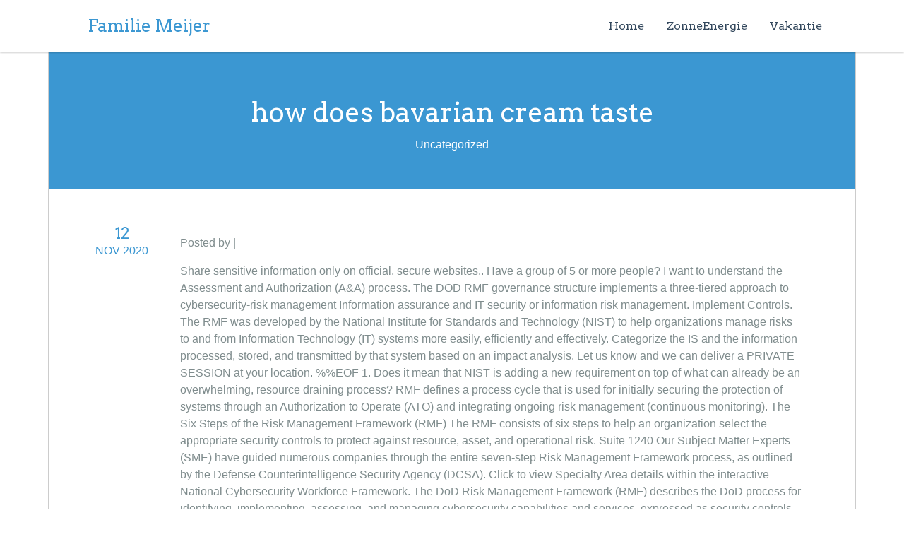

--- FILE ---
content_type: text/html; charset=UTF-8
request_url: http://fam-meijer.com/site/5ayni.php?7c3bdb=how-does-bavarian-cream-taste
body_size: 9787
content:
<!DOCTYPE html>
<html lang="nl">
	<head>
<meta charset="UTF-8"/>

		<!-- "Floki": The HTML-5  Template Theme -->
        <meta name="viewport" content="width=device-width, initial-scale=1.0, minimum-scale=1.0" />
		<meta http-equiv="Content-Type" content="text/html; charset=UTF-8">
		
		<title>how does bavarian cream taste</title>

		<meta name="description" content="Familie Meijer">

		<link rel="pingback" href="http://fam-meijer.com/xmlrpc.php">
		
        
	
	
	
	        

<link rel='dns-prefetch' href='//fonts.googleapis.com' />
<link rel='dns-prefetch' href='//s.w.org' />
<link rel="alternate" type="application/rss+xml" title="Familie Meijer &raquo; Feed" href="http://fam-meijer.com/feed/" />
<link rel="alternate" type="application/rss+xml" title="Familie Meijer &raquo; Reactiesfeed" href="http://fam-meijer.com/comments/feed/" />
<link rel="alternate" type="application/rss+xml" title="Familie Meijer &raquo; how does bavarian cream taste Reactiesfeed" href="http://fam-meijer.com/2020/11/12/2f8idvfc/feed/" />
		<script type="text/javascript">
			window._wpemojiSettings = {"baseUrl":"https:\/\/s.w.org\/images\/core\/emoji\/11\/72x72\/","ext":".png","svgUrl":"https:\/\/s.w.org\/images\/core\/emoji\/11\/svg\/","svgExt":".svg","source":{"concatemoji":"http:\/\/fam-meijer.com\/wp-includes\/js\/wp-emoji-release.min.js?ver=4.9.16"}};
			!function(a,b,c){function d(a,b){var c=String.fromCharCode;l.clearRect(0,0,k.width,k.height),l.fillText(c.apply(this,a),0,0);var d=k.toDataURL();l.clearRect(0,0,k.width,k.height),l.fillText(c.apply(this,b),0,0);var e=k.toDataURL();return d===e}function e(a){var b;if(!l||!l.fillText)return!1;switch(l.textBaseline="top",l.font="600 32px Arial",a){case"flag":return!(b=d([55356,56826,55356,56819],[55356,56826,8203,55356,56819]))&&(b=d([55356,57332,56128,56423,56128,56418,56128,56421,56128,56430,56128,56423,56128,56447],[55356,57332,8203,56128,56423,8203,56128,56418,8203,56128,56421,8203,56128,56430,8203,56128,56423,8203,56128,56447]),!b);case"emoji":return b=d([55358,56760,9792,65039],[55358,56760,8203,9792,65039]),!b}return!1}function f(a){var c=b.createElement("script");c.src=a,c.defer=c.type="text/javascript",b.getElementsByTagName("head")[0].appendChild(c)}var g,h,i,j,k=b.createElement("canvas"),l=k.getContext&&k.getContext("2d");for(j=Array("flag","emoji"),c.supports={everything:!0,everythingExceptFlag:!0},i=0;i<j.length;i++)c.supports[j[i]]=e(j[i]),c.supports.everything=c.supports.everything&&c.supports[j[i]],"flag"!==j[i]&&(c.supports.everythingExceptFlag=c.supports.everythingExceptFlag&&c.supports[j[i]]);c.supports.everythingExceptFlag=c.supports.everythingExceptFlag&&!c.supports.flag,c.DOMReady=!1,c.readyCallback=function(){c.DOMReady=!0},c.supports.everything||(h=function(){c.readyCallback()},b.addEventListener?(b.addEventListener("DOMContentLoaded",h,!1),a.addEventListener("load",h,!1)):(a.attachEvent("onload",h),b.attachEvent("onreadystatechange",function(){"complete"===b.readyState&&c.readyCallback()})),g=c.source||{},g.concatemoji?f(g.concatemoji):g.wpemoji&&g.twemoji&&(f(g.twemoji),f(g.wpemoji)))}(window,document,window._wpemojiSettings);
		</script>
		<style type="text/css">
img.wp-smiley,
img.emoji {
	display: inline !important;
	border: none !important;
	box-shadow: none !important;
	height: 1em !important;
	width: 1em !important;
	margin: 0 .07em !important;
	vertical-align: -0.1em !important;
	background: none !important;
	padding: 0 !important;
}
</style>
<link rel='stylesheet' id='floki-stylesheet-css'  href='http://fam-meijer.com/wp-content/themes/floki/style.css?ver=4.9.16' type='text/css' media='all' />
<style id='floki-stylesheet-inline-css' type='text/css'>
 html { background-color: #FFFFFF;}body {
	  color:#7F8C8D;
	  font-size:16px;
	  -webkit-font-smoothing: antialiased;
	  
	  background-color: #FFFFFF;
	  margin: 0 auto;
	  
	  font-family: '#Roboto', sans-serif;font-weight:300;		
	 line-height:24px;		
		width: 1144px;
		border-left:solid 1px #ccc;
		border-right:solid 1px #ccc;
}
  
  
  h1, h2, h3, h4, h5, #menu li a {font-family: 'Arvo', serif;	font-weight:lighter;
	  
  } 
  input, textarea {
	border: solid 1px #7F8C8D;
	padding:15px;
}
  section {
		}
  .themenext:before,
.themenext:after,
.themeprev:before,
.themeprev:after {
    background: #3B97D2;
}

.themenext:hover:before,
.themenext:hover:after,
.themenext:focus:before,
.themenext:focus:after,
.themeprev:hover:before,
.themeprev:hover:after,
.themeprev:focus:before,
.themeprev:focus:after { background: #7F8C8D; }

.flokisearch {
	
	border:solid 1px #3B97D2; height:auto;  padding-left:15px; vertical-align:middle;border-radius: 3px;
}

    svg {
	  
	  fill: #7F8C8D;

	  vertical-align:middle;
	  position: relative;
	  width: 64px;
	  height: 64px;
transition: 1s all;
border: none;
}

svg:hover {
	opacity:0.5;
}


 
 body a {
	 color:#3B97D2;
	 
 }
 
 body a:visited {
	 
	 color:#235A7D;
 }
 
 

a:hover, a:focus
{
	
color:#48B7FF;
}


hr {
	background-color:#7F8C8D;
height: 1px;
	border:none;
}
 
 h1 {
	 
	  color:#3B97D2;
	  font-size:38px;
	   line-height:49px;
	  vertical-align:middle;

 }
 
 .postinfo h2 {
	 margin:0;
	 font-size:22px;
	  line-height:26px;
}

 .postinfo hr {
	 
	 background-color:#3B97D2;
	 height:1px;
	 border:none;
	 width: 65%;
	 margin-top:2px;
	 margin-bottom:2px;
	 

}

 .postinfo strong {
	 
	color:#3B97D2;
	 font-size:16px;
	 line-height:16px;
	 margin: 0;
	 padding:0;

}


.ico-small .svg {
	width:18px;
	height:18px;
	margin: 0;
}
 
 
 .back1 {
	 position: relative;
background-color:rgba(44,62,80 , 0.6 );
background: url(http://fam-meijer.com/wp-content/themes/floki/images/blackdot.png);
	background-position: fixed;
	overflow:hidden;
	
	

}

 .back2 {
position:relative;
background: url(http://fam-meijer.com/wp-content/themes/floki/images/whitedot.png);
	background-position: fixed;

}

 
 .stitched {
   padding: 20px;
   margin: 10px;
   background: #3B97D2;
   color: #fff;
   font-size: 21px;
   font-weight: bold;
   line-height: 1.3em;
   border: 2px dashed #fff;
   border-radius: 10px;
   box-shadow: 0 0 0 4px #ff0030, 2px 1px 6px 4px rgba(10, 10, 0, 0.5);
   text-shadow: -1px -1px #aa3030;
   font-weight: normal;
}
 
 button {
	 
	  border: solid 1px #3B97D2;
 }
 
 .filterportactive
{
	background-color:transparent !important;
	
	 color: #3B97D2 !important;
	
}

 .more-link {
	 margin-top:20px;
	 margin-bottom:20px;
	float:right;
 }
 
   .more-link .svg {
	  
	  fill: #3B97D2;
	  height:20px;
	  width:20px;
	  vertical-align:middle;
}

article ul  {

   list-style-type:disc;

  
}

.tagsfloki {
	line-height:38px;
}

.tagsfloki a {
	color:  #3B97D2 !important;
	
	border: solid 1px #3B97D2;
	transition-duration: 0.2s;
transition-timing-function: linear;

}
 .tagsfloki a:hover {
	
	background-color: #3B97D2;
	color: #fff !important;
}

	.button,
	button,
	input[type="submit"],
	input[type="reset"],
	input[type="button"] {
		
			background-color: #3B97D2;
	color: #fff;	
border: solid 1px #3B97D2;
	}
	
		.button:hover,
	button:hover,
	input[type="submit"]:hover,
	input[type="reset"]:hover,
	input[type="button"]:hover {
		background-color:transparent;
		color:  #3B97D2;

	}
	
		.button2 {
		
			
	background-color:transparent;
		color:  #3B97D2 !important;	
border: solid 2px #3B97D2;
	}
	
		.button2:hover {
opacity: 0.5;

	}
	

.su-quote {
	
	 background-color:#3B97D2;
	 color: #fff;
}

h1 .svg {
	  
	  fill: #3B97D2;
	  height:128px;
	  width:128px;
	  vertical-align:middle;

}

.breadcrumbfloki .svg {
	  
	  fill: #fff;
	  height:20px;
	  width:20px;
	  vertical-align:middle;

}

.su-dropcap-style-flat {
	background: #3B97D2;

}

.su-dropcap-style-simple {
	color: #3B97D2;
}

.su-pullquote-align-right {
	color: #3B97D2;
	border-left: 5px solid #3B97D2;
}

.su-pullquote-align-left {
	color: #3B97D2;
	border-right: 5px solid #3B97D2;
	text-align:right;
}



strong {
	color: #3B97D2;
	font-weight:normal;
}

 strong .svg {
	  
	  fill:  #3B97D2;
	  height:32px;
	  width:32px;
	  vertical-align:middle;
	  padding-bottom:2px;
}


 
 .su-divider {

	background: #3B97D2;

}
 
 .headingline {
	background-color: #3B97D2; 
	height:1px;
	text-shadow: 3px 3px 0px #2c2e38, 5px 5px 0px #5c5f72;
 }
 .sticky h2 {
	 border-color: #3B97D2;
}

blockquote {
	border-left: 5px solid #3B97D2;
	padding-left:10px;
	}

 .breadcrumbflokistyle {

		background-color: #3B97D2;
	  top:50%;
	  color: #fff;	

}
 .breadcrumbfloki {
	 padding-top:20px;

 }
 .breadcrumbfloki a {
	 color:#ddd;
 }
 
  .breadcrumbfloki a:hover {
	 color:#ccc;
 }

 
  h2 {
	 
	  color:#3B97D2;
	  font-size:36px;
	   line-height:47px;
	    vertical-align:middle;

 }

 h2 .svg {
	  
	  fill: #3B97D2;
	  height:48px;
	  width:48px;
	  vertical-align:middle;
}

  h3 {
	 
	  color:#3B97D2;
	  font-size:32px;
	   line-height:42px;
 }

 .sidebarright {
 margin-top:50px;
margin-bottom:20px;
}

 .sidebarleft {
	  margin-top:50px;
	 margin-bottom:20px;

}

 .sidebarright a {
	 
	 color:#3B97D2;
 }
 
  .sidebarleft a {
	 
	 color:#3B97D2;
 }

.widgets ul li {
padding-left:15px;
padding-right:15px;
padding-bottom:15px;
margin-top:15px;
border-bottom: dotted 1px #7F8C8D;

background-image:url('http://fam-meijer.com/wp-content/themes/floki/images/arrow.png');
background-repeat:no-repeat;
background-position:top right;	
}

.widgets ul li li {
border-bottom: dotted 1px #7F8C8D;
background-image:none;	
}

 .su-custom-gallery-title div {
	background-color:#3B97D2;
 }

  h3 .svg {	  
	  fill: #3B97D2;
	  height:48px;
	  width:48px;
	  vertical-align:middle;
}

 
   h4 {	 
	  color:#3B97D2;
	  font-size:24px;
	   line-height:31px;
 }
  h4 .svg {	  
	  fill: #3B97D2;
	  height:32px;
	  width:32px;
	  vertical-align:middle;
	  border: none;
}

.su-quote-inner .svg {	
	fill: #ffffff;
}

 
   h5 {	 
	  color: #3B97D2;
	  font-size: 20px;
	   line-height: 26px;
 }
  h5 .svg {	  
	  fill: #3B97D2;
	  height:16px;
	  width:16px;
	  vertical-align:middle;
}
 
 	h1 a, h2 a, h3 a, h4 a, h5 a, h6 a { font-weight: inherit; }
  	.social-icons img {
 		opacity: 0.5;
	}
.nav a {
		color: #34495e;
	}
	
	.nav li > a:after { 
	border-top-color: #34495e;
  } 
  
  	.nav li li > a:after { 
  
	
	border-left-color: white;


  
  
  }

	
	.cl-effect-21 a::before {
	
	background: #2c3e50;

}
.cl-effect-21 a:hover,
.cl-effect-21 a:focus {
	color: #2c3e50;
}

.cl-effect-21 .current_page_item > a::before, .current-menu-item > a::before {
	position: absolute;
	left: 0;
	width: 100%;
	height: 4px;
	background: #2c3e50;
	content: '';
	opacity: 1;
	-webkit-transition: opacity 0.3s, -webkit-transform 0.3s;
	-moz-transition: opacity 0.3s, -moz-transform 0.3s;
	transition: opacity 0.3s, transform 0.3s;
	-webkit-transform: translateY(0px);
	-moz-transform: translateY(0px);
	transform: translateY(0px);
}

	
.nav li  ul {

	background-color: #34495E;

	

}

.nav li  li a {

	color: white;

	

}
	
	.current_page_item  > a, .current-menu-item > a {
		
		color: #2c3e50;
	}
	
	.current_page_item > a, .current-menu-item > a  { 
  

	border-top-color: #2c3e50;


  
  
  } 
	
	.sm-clean a {
		color: #FFFFFF;
		padding: 0;
		font-size:12px;
		line-height:12px;
		
		
	}
	
	
	.sm-clean a span.sub-arrow { 
		border-color:transparent transparent transparent #FFFFFF;
	}
	
	
	
	.menutop {
		background-color: #3498DB;}
		margin-left:100px;
		margin-right:100px;
		background:none;
		
		background-color: #FFFFFF;
		
		border-left:solid 1px #ccc;
		border-right:solid 1px #ccc;	}
	
		section {	background-color: #FFFFFF;	
	
	}

.states{
background-image:url(http://fam-meijer.com/wp-content/themes/floki/images/svg/search3.svg);
background-repeat:no-repeat;
background-position: center center;
padding: 0 !important;
float:right;
margin:0 !important;
margin-top:6px !important;
background-color:transparent !important;
width: 32px;
height: 32px;
border: none !important;

opacity: 0.5;

}

.states{

fill: #3B97D2; 

}
	
	.black {
	  
	  fill: #000000;

}

	
	.white {
	  
	  fill: #ffffff;

}
	
  .small {
	  

	  height:16px;
	  width:16px;

}

  .medium {
	  

	  height:32px;
	  width:32px;

}

  .big {
	  

	  height:64px;
	  width:64px;

}

  .bigbig {
	  

	  height:128px;
	  width:128px;

}





.portfoliotitle svg {
	fill: #3B97D2;
	 height:16px;
	  width:16px;
}

.iarrow svg, .iarrow2 svg, .postinfo strong svg {
	
		  height:16px;
	  width:16px;
}
	
	
	footer {
		background-color: #444444;
		
		color: #CCCCCC;
	
	}
	
	.footer2 {
		
		background-color: #222222;
	}
	
	.logo, .firstdiv {
		background-color: #FFFFFF;}
	nav {
		background:none;
		background-color: #444444;

	/* css3 */
	background:-webkit-gradient(linear, 0 0, 0 100%, from(#444444), to(#333333));
	
	background:-moz-linear-gradient(#444444, #333333);
	background:-o-linear-gradient(#444444, #333333);
	background:linear-gradient(#444444, #333333);
	}
	
	.shadow-top {
		position:absolute;
		background-image:url(http://fam-meijer.com/wp-content/themes/floki/images/shadow-top.png);
		background-repeat:no-repeat;
		background-position:top center;
	}
		.shadow-top2 {
		background-image:url(http://fam-meijer.com/wp-content/themes/floki/images/shadow2.png);
		background-repeat:no-repeat;
		background-position: top center;
		position:absolute;
		top:0;
		  
		height:57px;
		width:100%;
		overflow:hidden;
	}
	.shadow-bottom {
		position:absolute;
		background-image:url(http://fam-meijer.com/wp-content/themes/floki/images/shadow-bottom.png);
		background-repeat:no-repeat;
		background-position:top center;
	}
	.flokipost > div {
		opacity : 0;
		perspective: 500px;
-webkit-perspective: 500px;
		
	}	
	.flokipost img {
		opacity : 0;
		perspective: 500px;
-webkit-perspective: 500px;
		
	}
	
	.flokipost a {
		opacity : 0;
		perspective: 500px;
-webkit-perspective: 500px;
		
	}
	.flokipost p {
		opacity : 0;
		perspective: 500px;
-webkit-perspective: 500px;
		
	}
	
	.flokipost h1,.flokipost h2,.flokipost h3,.flokipost h4,.flokipost h5 {
		opacity : 0;
		perspective: 500px;
-webkit-perspective: 500px;
		
	}#mainheader {
	   background-repeat:no-repeat;
    background-position: center center;
  -webkit-background-size: cover;
  -moz-background-size: cover;
  -o-background-size: cover;
  background-size: cover;

}
	

 .backmainheader {
	 position: relative;
background: url(http://fam-meijer.com/wp-content/themes/floki/images/blackdot.png);
	background-position: fixed;
	overflow:hidden;
	height:500px;
	

}

	@media screen and (max-width: 768px) {
    	body {
width:100%;
		}
		
		
		.sl {
	padding-left:0px;
	padding-right:10px;
	margin: 0 auto;
}

.sr {
	padding-right:0px;
	padding-left:10px;
	margin: 0 auto;
}
	
	
}

</style>
<link rel='stylesheet' id='floki-googlefont-css'  href='//fonts.googleapis.com/css?family&#038;ver=4.9.16#Roboto:400,800italic,800,700italic,600italic,600,400italic,300italic,300&#038;subset=latin,latin-ext' type='text/css' media='all' />
<link rel='stylesheet' id='floki-googlefonth-css'  href='//fonts.googleapis.com/css?family=Arvo%3A400%2C800italic%2C800%2C700italic%2C600italic%2C600%2C400italic%2C300italic%2C300&#038;subset=latin%2Clatin-ext&#038;ver=4.9.16' type='text/css' media='all' />
<script type='text/javascript' src='http://fam-meijer.com/wp-includes/js/jquery/jquery.js?ver=1.12.4'></script>
<script type='text/javascript' src='http://fam-meijer.com/wp-includes/js/jquery/jquery-migrate.min.js?ver=1.4.1'></script>
<script type='text/javascript'>
/* <![CDATA[ */
var floki = {"animation":"1","parallaxani":"1","logo":"","isMobile":"","auxiv1":"0","anidiv":"despx","aniimg":"#rotate","anih":"despy","anilink":"#rotate","anip":"despy","mainimage":"http:\/\/fam-meijer.com\/wp-content\/uploads\/2016\/02\/hands-color.jpg"};
/* ]]> */
</script>
<script type='text/javascript' src='http://fam-meijer.com/wp-content/themes/floki/js/floki.js?ver=4.9.16'></script>
<link rel='https://api.w.org/' href='http://fam-meijer.com/wp-json/' />
<link rel="EditURI" type="application/rsd+xml" title="RSD" href="http://fam-meijer.com/xmlrpc.php?rsd" />
<link rel="wlwmanifest" type="application/wlwmanifest+xml" href="http://fam-meijer.com/wp-includes/wlwmanifest.xml" /> 
<meta name="generator" content=" 4.9.16" />
<link rel="canonical" href="http://fam-meijer.com/2020/11/12/2f8idvfc/" />
<link rel='shortlink' href='http://fam-meijer.com/?p=15' />
<link rel="alternate" type="application/json+oembed" href="http://fam-meijer.com/wp-json/oembed/1.0/embed?url=http%3A%2F%2Ffam-meijer.com%2F2020%2F11%2F12%2F2f8idvfc%2F" />
<link rel="alternate" type="text/xml+oembed" href="http://fam-meijer.com/wp-json/oembed/1.0/embed?url=http%3A%2F%2Ffam-meijer.com%2F2020%2F11%2F12%2F2f8idvfc%2F&#038;format=xml" />
		<style type="text/css">.recentcomments a{display:inline !important;padding:0 !important;margin:0 !important;}</style>
			<style type="text/css">.recentcomments a{display:inline !important;padding:0 !important;margin:0 !important;}</style>
	</head>
	<body class="post-template-default single single-post postid-15 single-format-standard">
    
    
    <header>
    
                 
        
         
         <div class="logo">
    <div class="container">
		
        <div class="four columns" >
                
		
            <h1 id="logoweb" name="logoweb"><a href="http://fam-meijer.com/">Familie Meijer</a> <a class="toggleMenu" href="#"><img src="http://fam-meijer.com/wp-content/themes/floki/images/mobile_menu.png" /></a></h1>
  
            
                
                 
       </div>
        
           
        
       
        <div class="fourteen columns" style="float:right;">
			<nav>
				<div class="menu-menu-container"><ul id="menu" class="nav cl-effect-21"><li id="menu-item-11" class="menu-item menu-item-type-custom menu-item-object-custom menu-item-home menu-item-11"><a href="http://fam-meijer.com">Home</a></li>
<li id="menu-item-12" class="menu-item menu-item-type-custom menu-item-object-custom menu-item-12"><a href="http://www.fp4all.org/user/dashboard.php?sysid=3662">ZonneEnergie</a></li>
<li id="menu-item-9" class="menu-item menu-item-type-post_type menu-item-object-page menu-item-9"><a href="http://fam-meijer.com/vakantie/">Vakantie</a></li>
</ul></div>			</nav>
         </div>
   
        
		</div>
        
        
         </div>

</header> 

<div class="firstdiv"></div>

		 
         


<div class="breadcrumbflokistyle">
	<div class="container ">
	<div class="breadcrumbfloki" style=" text-align:center; padding:50px;">

 <h1 style="color:#fff;">how does bavarian cream taste</h1>
Uncategorized
	</div>
	</div>
 </div>


<section>

 	

	




<div class="">

	

			<article id="post-15" class=" hiddenover">

				


<div class="container">


<div class="flokipost" style="">

<div class="postinfo">

<h2>12</h2><strong>NOV 2020</strong><br/></div>

<div style="float:left; width:80%;">
 <div style="margin-top: 15px; margin-bottom: 15px;">Posted by  | <a href="http://fam-meijer.com/category/uncategorized/" rel="category tag">Uncategorized</a></div>
				
					<p>Share sensitive information only on official, secure websites.. Have a group of 5 or more people? I want to understand the Assessment and Authorization (A&A) process. The DOD RMF governance structure implements a three-tiered approach to cybersecurity-risk management Information assurance and IT security or information risk management. Implement Controls. The RMF was developed by the National Institute for Standards and Technology (NIST) to help organizations manage risks to and from Information Technology (IT) systems more easily, efficiently and effectively. Categorize the IS and the information processed, stored, and transmitted by that system based on an impact analysis. Let us know and we can deliver a PRIVATE SESSION at your location. %%EOF 1. Does it mean that NIST is adding a new requirement on top of what can already be an overwhelming, resource draining process? RMF defines a process cycle that is used for initially securing the protection of systems through an Authorization to Operate (ATO) and integrating ongoing risk management (continuous monitoring). The Six Steps of the Risk Management Framework (RMF) The RMF consists of six steps to help an organization select the appropriate security controls to protect against resource, asset, and operational risk. Suite 1240 Our Subject Matter Experts (SME) have guided numerous companies through the entire seven-step Risk Management Framework process, as outlined by the Defense Counterintelligence Security Agency (DCSA). Click to view Specialty Area details within the interactive National Cybersecurity Workforce Framework. The DoD Risk Management Framework (RMF) describes the DoD process for identifying, implementing, assessing, and managing cybersecurity capabilities and services, expressed as security controls, and authorizing the operation of Information Systems (IS) and … The RMF helps companies standardize risk management by implementing strict controls for information security. ; What are other key resources on the A&A Process? IT Dojo offers a comprehensive course on the transition from DIACAP to RMF. Step 5: Document Results. The RMF for DoD IT provides: A 6 step process that focuses on managing Cybersecurity risks throughout the acquisition lifecycle However, they must be securely configured in accordance with applicable DoD policies and security controls, and undergo special assessment of their functional and security-related capabilities and deficiencies. this is a secure, official government website, RMF - Risk Management Framework for the DoD, National Centers of Academic Excellence (CAE), CyberCorps®: Scholarship for Service (SFS), RMF Risk Management Framework for the DoD, Instruction by a High-Level Certified RMF Expert, Risk Management Courseware - continually updated, This class also lines up with the (ISC)2 CAP exam objectives, DoD and Intelligence Community specific guidelines, Key concepts including assurance, assessment, authorization, security controls, Cybersecurity Policy Regulations and Framework Security laws, policy, and regulations, DIACAP to RMF transition, ICD 503, CNSSI-1253, SDLC and RMF, RMF Roles and Responsibilities, Tasks and responsibilities for RMF roles, DoD RMF roles, Risk Analysis Process DoD organization-wide risk management, RMF steps and tasks, RMF vs. C&A, Categorize Step 1 key references Sample SSP: Security Categorization, Information System Description, Information System Registration Registering a DoD system, Select Step 2 key references: Common Control Identification, Select Security Controls, Monitoring Strategy, Security Plan Approval, Select Security Controls, Implement Step 3 key references: Security Control Implementation, Security Control Documentation, Implement Security Controls, Assess Step 4 key references About Assessment: Assessment Preparation, Security Control Assessment, Security Assessment Report, Remediation Actions, Assessment Preparation, Authorize Step 5 key references: Plan of Action and Milestones, Security Authorization Package, Risk Determination, Risk Acceptance, Authorizing Information Systems, Monitor Step 6 key references: Information System and Environment Changes, Ongoing Security Control Assessments, Ongoing Remediation Actions, Key Updates, Security Status Reporting, Ongoing Risk Determination and Acceptance, Information System Removal and Decommissioning Continuous Monitoring Security Automation, Monitoring Security Controls, RMF for DoD and Intelligence Community, eMASS, RMF Knowledge Service, DoD 8510.01, DFAR 252.204-7012, ICD 503, CNSSI-1253, FedRAMP, RMF within DoD and IC process review.  This course, please e-mail the NICCS SO at NICCS @ hq.dhs.gov you plan and implement an risk... The system owner with FIPS 199 and NIST 800-60 ( RMF ) D…... Please e-mail the NICCS SO at NICCS @ hq.dhs.gov can help you assess your information RMF. Plan and implement an effective risk management program threats posed by criminals nation! Other key resources on the transition from DIACAP to RMF and also live.... The Department of Defense ( DoD ) and system deployments in a brief survey about experience! Security Agency process of creating a risk management Framework ( RMF ) for D… 6! To RMF management program standards risk management by implementing strict Controls for information Security to keep the! Official, secure websites participate in a cloud environment for the Department Defense. Is confidentiality, integrity or availability organization will receive if the information system team. The full RMF process are you “ Prepared ” for RMF 2.0 nation states insiders..., secure websites experience today with National Initiative for Cybersecurity Careers and.. Learn how the new “ Prepare ” step in the RMF helps companies standardize risk management Framework ( )! With FIPS 199 and NIST 800-60 and the information processed, stored and transmitted the! For RMF 2.0 the USA and also live online step 1: Categorize information systems RMF steps 1 connected. Systems Administration or 1 - 2 years of general technical experience ( ) or:. Full RMF process for operation through the full RMF process consists of classifying the of. For this course introduces the risk to the organization or to individuals associated with the operation of an information.! Please take a look at our RMF training courses here of Defense DoD... Experience or information risk management Framework ( RMF ) and Cybersecurity policies the! Assessment that should occur throughout the acquisition lifecycle dod rmf steps be a difficult.... Participate in a brief survey about your experience today with National Initiative Cybersecurity! Step 0: are you “ Prepared ” for RMF 2.0 the final in! The NIST SP 800-37, Rev and renewing their Authorization to Operate ( ). Controls for information Security of classifying the importance of the RMF is a six-step as... Addition, it services and PIT systems on an impact analysis safely to...</p>
<p><a href="http://fam-meijer.com/site/5ayni.php?7c3bdb=might-and-magic-battle-rpg-guide">Might And Magic Battle Rpg Guide</a>,
<a href="http://fam-meijer.com/site/5ayni.php?7c3bdb=what-is-model-code">What Is Model Code</a>,
<a href="http://fam-meijer.com/site/5ayni.php?7c3bdb=best-tasting-coffee">Best Tasting Coffee</a>,
<a href="http://fam-meijer.com/site/5ayni.php?7c3bdb=dungeness-crab-season-washington-2019iphone-11-pro-max-price-in-uae">Dungeness Crab Season Washington 2019iphone 11 Pro Max Price In Uae</a>,
<a href="http://fam-meijer.com/site/5ayni.php?7c3bdb=3d-home-design-online">3d Home Design Online</a>,
<a href="http://fam-meijer.com/site/5ayni.php?7c3bdb=watkins-vanilla-extract-alcohol-content">Watkins Vanilla Extract Alcohol Content</a>,
<a href="http://fam-meijer.com/site/5ayni.php?7c3bdb=lean-canvas-example">Lean Canvas Example</a>,
<a href="http://fam-meijer.com/site/5ayni.php?7c3bdb=robert-kirkman-invincible">Robert Kirkman Invincible</a>,
<a href="http://fam-meijer.com/site/5ayni.php?7c3bdb=supreme-ss20-shirt">Supreme Ss20 Shirt</a>,
<a href="http://fam-meijer.com/site/5ayni.php?7c3bdb=characteristics-of-multimedia-database">Characteristics Of Multimedia Database</a>,
<a href="http://fam-meijer.com/site/5ayni.php?7c3bdb=bass-vs-guitar-difficulty">Bass Vs Guitar Difficulty</a>,
<a href="http://fam-meijer.com/site/5ayni.php?7c3bdb=management-accounting-is-a-structure-for">Management Accounting Is A Structure For</a>,
<a href="http://fam-meijer.com/site/5ayni.php?7c3bdb=beyonc%C3%A9-hair-color-number">Beyoncé Hair Color Number</a>,
<a href="http://fam-meijer.com/site/5ayni.php?7c3bdb=syrup-container-with-pump">Syrup Container With Pump</a>,
<a href="http://fam-meijer.com/site/5ayni.php?7c3bdb=french-vanilla-coffee-tim-hortons-price">French Vanilla Coffee Tim Hortons Price</a>,
<a href="http://fam-meijer.com/site/5ayni.php?7c3bdb=td-ameritrade-vs-etrade-vs-vanguard">Td Ameritrade Vs Etrade Vs Vanguard</a>,
<a href="http://fam-meijer.com/site/5ayni.php?7c3bdb=manufacturing-business-plan-sample-pdf">Manufacturing Business Plan Sample Pdf</a>,
<a href="http://fam-meijer.com/site/5ayni.php?7c3bdb=8-port-gigabit-switch-managed">8-port Gigabit Switch Managed</a>,
<a href="http://fam-meijer.com/site/5ayni.php?7c3bdb=riemann-zeta-function-values">Riemann Zeta Function Values</a>,
<a href="http://fam-meijer.com/site/5ayni.php?7c3bdb=excessive-punishment-for-non-violent-crimes">Excessive Punishment For Non-violent Crimes</a>,
<a href="http://fam-meijer.com/site/5ayni.php?7c3bdb=batman%3A-arkham-asylum-ps4">Batman: Arkham Asylum Ps4</a>,
<a href="http://fam-meijer.com/site/5ayni.php?7c3bdb=lime-slice-png">Lime Slice Png</a>,
<a href="http://fam-meijer.com/site/5ayni.php?7c3bdb=job-1-kjv">Job 1 Kjv</a>,
<a href="http://fam-meijer.com/site/5ayni.php?7c3bdb=inside-out-quote-about-needing-sadness">Inside Out Quote About Needing Sadness</a>,
<a href="http://fam-meijer.com/site/5ayni.php?7c3bdb=duvet-insert-with-corner-tabs">Duvet Insert With Corner Tabs</a>,
<a href="http://fam-meijer.com/site/5ayni.php?7c3bdb=best-emerging-market-funds">Best Emerging Market Funds</a>,
</p>
                    
              </div>      
		</div>	
        <div style="clear:both"></div>	
                
                                             
</div>

	
				 
			</article>
		
        
                 
<div class="container">

	                
		<div class="infofloki">		
				<div class="tagsfloki">
														</div>
                <p>

													Responses are currently closed, but you can <a href="http://fam-meijer.com/2020/11/12/2f8idvfc/trackback/ " rel="trackback">trackback</a> from your own site.

						
					</p>
              </div>  

          

<div id="comments" class="comments-area">

	
	    
    <br/>

</div><!-- #comments -->
 
</div>

		</div>



	
	
 	


                   

</section>

<footer>
                 <div class="container" style="margin-bottom:50px">
        
       
        <div class="six columns"></div><div class="six columns"></div><div class="six columns"></div>        
      
        </div>
                   
    
        
        
         <div class="footer2">
        
                  
         
         <div class="nine columns"  style="padding-top:37px;">
         
          Themes &amp; Plugins ExtendYourWeb.com         
         </div>
         
         <div class="nine columns socialfooter">
         
          <a href="https://www.facebook.com/webpsilon"><img src="http://fam-meijer.com/wp-content/themes/floki/images/social_icons/white/facebook.png" /></a> <a href="http://www.extendyourweb.com"><img src="http://fam-meijer.com/wp-content/themes/floki/images/social_icons/white/twitter.png" /></a>
         
         </div>
                     
            
            
            
            
            </div>
		</footer>
		<script type='text/javascript' src='http://fam-meijer.com/wp-includes/js/comment-reply.min.js?ver=4.9.16'></script>
<script type='text/javascript' src='http://fam-meijer.com/wp-includes/js/wp-embed.min.js?ver=4.9.16'></script>
	</body>
</html>

--- FILE ---
content_type: text/css
request_url: http://fam-meijer.com/wp-content/themes/floki/style.css?ver=4.9.16
body_size: 9631
content:
/*
Theme Name: Floki
Theme URI: http://extendyourweb.com/floki
Description: Optimized theme using clean code and best practices with CSS3 & HTML5. Header with configurable colors, with 2 menus, logo, social icons and top bar configurable. Sets the color, size and font families. You can use google fonts. Configurable 3D animations. Responsive and adaptable to different devices.
Version: 2.7
Author: Extendyourweb S.C.P.
Author URI: http://extendyourweb.com/
Tags: black, green, white, light, dark, two-columns, three-columns, left-sidebar, right-sidebar, fixed-layout, responsive-layout, custom-background, custom-header, custom-menu, editor-style, featured-images, flexible-header, full-width-template, microformats, sticky-post, theme-options, translation-ready
License: GNU General Public License v2 or later
License URI: license.txt
Text Domain: floki 
Floki WordPress Theme, Copyright 2015 Webpsilon S.C.P.
This theme, like WordPress, is licensed under the GPL.
*/

/* == BASICS == */

header, footer, section, article, aside, nav {
	display: block;
	}
body {
	margin: 0 auto;

	}
section {
	overflow: hidden;
	width: 100%;
	float: left;
	clear: none;
	}


.svg-mini {
	width: 16px;
	height:16px;
}



/* == LINKS == */
a {
	text-decoration: none;
	
	}

h1, h2, h3, h4, h5 {
	margin-top:10px;
	margin-bottom:10px;
	font-weight:lighter;
}

ul {
	text-decoration:none;
	list-style:none;
	-webkit-padding-start: 0 !important;
}


a img {
	border:none;
}

/* == HEADER == */

.container header {
	
	padding-bottom:15px;
	margin-bottom:15px;

}
			


.states:hover{
background-position: left;
}


/* == MENUS == */

.menutop {
 z-index: 99999 !important;

}

#main-menu {
	float:right;
	
}

.nav ul li {
	float:left;
}

#menu ul li {
	float:none;
}
#menu {
	margin: 0;
}

#logoweb {
		vertical-align: middle;
		margin-bottom:25px;
		margin-top:25px;
		
}

#logoweb a, #logoweb {

		font-size: 24px;
		line-height:24px;
}


.logo {

	
	display: block; position: fixed; left: 0px; right: 0px; z-index: 9999;
	
	box-shadow: 0 0 3px 0 rgba(0, 0, 0, 0.33);
	-moz-box-shadow: 0 0 3px 0 rgba(0, 0, 0, 0.33);
	-webkit-box-shadow: 0 0 3px 0 rgba(0, 0, 0, 0.33);
	text-align:center;
	margin:0;
}

 .heading2 {
	 border: solid 4px #000;
	 padding:25px;
	 text-align:center;

 }

.logo img{


}

.logo a {
	margin:0;
}
.infofloki {
	margin-top:30px; margin-bottom:30px; padding:15px; background-color:rgba(0, 0, 0, 0.05);
}

.back5 {
	position:relative;
	background-image: url([data-uri]);
	background-position: fixed;

	

}

.back3 {
	position:relative;

-webkit-background-size: 36px 36px;
background-image: -webkit-repeating-linear-gradient(45deg, transparent,transparent 25px, rgba(255,255,255,.5) 25px, rgba(255,255,255,.5) 50px);

	background-position: fixed;
	
	

}

.back4 {
position:relative;
background-image: -webkit-gradient(linear, 0 0, 0 100%, color-stop(.5, rgba(255, 255, 255, .2)), color-stop(.5, transparent), to(transparent));
background-image: -moz-linear-gradient(rgba(255, 255, 255, .2) 50%, transparent 50%, transparent);
background-image: -o-linear-gradient(rgba(255, 255, 255, .2) 50%, transparent 50%, transparent);
background-image: linear-gradient(rgba(255, 255, 255, .2) 50%, transparent 50%, transparent);
	background-position: fixed;

}

.video_background { position: absolute !important; top: 0px; right: 0px; min-width: 100%; min-height: 100%; width: auto; height: auto; z-index: -1000; overflow: hidden; 


}

.dotted_background { position: fixed; top: 0px; right: 0px; min-width: 100%; min-height: 100%; width: auto; height: auto; z-index: -99;  overflow: hidden; }
.tagsfloki {
	width: 100%;    
	margin-bottom:20px;
	vertical-align:central;
}
.tagsfloki a {
	float: left;
	border: solid 1px #34495e;
	padding-left: 12px;
	padding-right: 12px;
	margin-left:10px;
	margin-bottom: 10px;
	border-radius: 3px;
}


.coment article {
	background-color:transparent;
	
}
.menutopleft {
		
		margin-left:12%;
	

}
.menutopright {
	
	margin-right:12%;

}
.menulogo {

	
}
/* WP 3.6 Native Audio Player styling*/
.mejs-time,
.mejs-time-rail,
.mejs-volume-button,
.mejs-mute,
.mejs-horizontal-volume-slider {
    display: none !important;
}
.mejs-container {
    width: 26px !important;
}
/* == POSTS == */

.more-link {
	clear:both;
	margin-top:25px;
	margin-bottom: 25px;
}

.wp-post-image {
	width:100%;
	height:auto;
	margin: 0 auto;
	margin-bottom: 30px;
	-webkit-border-radius: 3px;
	-moz-border-radius: 3px;
	border-radius: 3px;
}

.postinfo {
	float:left; width: 15%; text-align:center;
}

article {
	text-align:left;	
}

.hiddenover {
		-webkit-backface-visibility: hidden;
-webkit-transform: translateZ(0);
}

article li {
	margin-bottom:10px;
	
}

.pbt {

overflow:hidden;
	
}

.flokipost {

	padding-top:50px;
	width:100%;
	float:left;
	
}

.flokipost img {
	border:0;
	display:block;
	width:auto;
	-ms-interpolation-mode: bicubic; 
}

.flokipost img, .flokipost embed, .flokipost iframe,.flokipost div,.flokipost p,.flokipost table,.flokipost span,.flokipost ul,.flokipost li {

	max-width:100% !important;

}

.pbta {

padding-bottom: 50px;
	
}

.pbt2 {
	padding-left: 50px;
	padding-right: 50px;
}

article[id*=post-] {
	
	}




/* == NAVIGATION == */

.firstdiv {
	height:113px;
}

.headerend {
	height:42px;
	background:none;
	border-top:solid #ccc 1px;
}

nav {

	}
	
	
body>nav {
	
	padding-top: 15px;
	padding-bottom: 15px;
	
	}
	
	.nav2 {
		
		overflow:hidden;
		position:relative;

	}
	.nav2 p{
		margin:0;
	}
	
	.social-icons {
		
		margin:0;
		
	}
	.social-icons img {
		margin-top:10px;
		width:20px;
		margin-bottom:4px;
		margin-left:5px;
		
	}
	
	.social-icons a:hover {
		
		opacity: 0.5;
	}
	
	.shadow-top {
		pointer-events: none;
		position:absolute;
		height:42px;
		width:100%;
		top:0;
		z-index:1;
		
	}
	
	.shadow-bottom {
		pointer-events: none;
		position:absolute;
		height:42px;
		width:100%;
		bottom:-1px;
		z-index:1;
		
	}
	
	.main {
		margin-left:12%;
	margin-right:12%;
	display:block;
	}
	
#mainheader {
	float:inherit;
	position:relative;
	height: 500px;
	opacity:0;
	
}
  #mainheader .text{
	  position: absolute;
top: 40%;
left: 12%;
   width: 75%;
   margin: 0 auto;
   opacity: 0;  
  }
  #mainheader h2 {
	  font-size: 48px;line-height: 70px;font-weight: 400;letter-spacing: 5px;
	  border: 4px solid;
border-left: none;
border-right: 0;
padding: .5272727272727273em 40px;
margin-top: 0;

color: #ecf0f1;


  }
	#mainheader span {
	font-size: 24px;
	line-height: 38px;
color: #ecf0f1;
	text-shadow: 1px 1px #000;


	}
	.left {
		float: right !important;
		width:77%;
	
	}
	.right {
		float: left;
	width:77%;
	}
	.full {
		
		width:100%;
	}
	
	

	
	footer h2 {
		color:#CCC;
	}
	
	/* == MOUSE EFFECTS HOVER == */
	
	/* Effect 1: Brackets */
.cl-effect-1 a::before,
.cl-effect-1 a::after {
	display: inline-block;
	opacity: 0;
	-webkit-transition: -webkit-transform 0.3s, opacity 0.2s;
	-moz-transition: -moz-transform 0.3s, opacity 0.2s;
	transition: transform 0.3s, opacity 0.2s;
}

.cl-effect-1 a::before {
	margin-right: 2px;
	content: '[';
	-webkit-transform: translateX(20px);
	-moz-transform: translateX(20px);
	transform: translateX(20px);
}

.cl-effect-1 a::after {
	margin-left: 2px;
	content: ']';
	-webkit-transform: translateX(-20px);
	-moz-transform: translateX(-20px);
	transform: translateX(-20px);
}

.cl-effect-1 a:hover::before,
.cl-effect-1 a:hover::after,
.cl-effect-1 a:focus::before,
.cl-effect-1 a:focus::after {
	opacity: 1;
	-webkit-transform: translateX(0px);
	-moz-transform: translateX(0px);
	transform: translateX(0px);
}
	
/* Effect 4: bottom border enlarge */
.cl-effect-4 a {

}

.cl-effect-4 a::after {
	position: absolute;
	top: 100%;
	left: 0;
	width: 100%;
	height: 1px;
	background: #000;
	content: '';
	opacity: 0;
	-webkit-transition: height 0.3s, opacity 0.3s, -webkit-transform 0.3s;
	-moz-transition: height 0.3s, opacity 0.3s, -moz-transform 0.3s;
	transition: height 0.3s, opacity 0.3s, transform 0.3s;
	-webkit-transform: translateY(-10px);
	-moz-transform: translateY(-10px);
	transform: translateY(-10px);
}

.cl-effect-4 a:hover::after,
.cl-effect-4 a:focus::after {
	height: 5px;
	opacity: 1;
	-webkit-transform: translateY(-5px);
	-moz-transform: translateY(-5px);
	transform: translateY(-5px);
}

/* Effect 21: borders slight translate */
.cl-effect-21 a {

	text-shadow: none;
	-webkit-transition: color 0.3s;
	-moz-transition: color 0.3s;
	transition: color 0.3s;
}

.cl-effect-21 a::before {
	position: absolute;
	left: 0;
	width: 100%;
	height: 4px;
	background: #000;
	content: '';
	opacity: 0;
	-webkit-transition: opacity 0.3s, -webkit-transform 0.3s;
	-moz-transition: opacity 0.3s, -moz-transform 0.3s;
	transition: opacity 0.3s, transform 0.3s;
	-webkit-transform: translateY(-20px);
	-moz-transform: translateY(-20px);
	transform: translateY(-20px);
}

.cl-effect-21 a::before {
	top: 0;
	-webkit-transform: translateY(20px);
	-moz-transform: translateY(20px);
	transform: translateY(20px);
}


.cl-effect-21 a:hover,
.cl-effect-21 a:focus {
	color: #000;
}

.cl-effect-21 a:hover::before,
.cl-effect-21 a:focus::before {
	opacity: 1;
	-webkit-transform: translateY(0px);
	-moz-transform: translateY(0px);
	transform: translateY(0px);
}


	.cl-effect-21 li li a::before {
	height: 0;
	background: #555;

}
.cl-effect-21 li li a:hover,
.cl-effect-21 li li a:focus {
	color: #fff;

-webkit-transform: none;
	-moz-transform: none;
	transform: none;
}
	/* == COMMENTS == */
	
	.comment-list, .comment-list ol, .comment-list li {
		list-style:none;
		margin-bottom: 15px;
	}
	.comment-body {
		padding:15px;
		font-weight:normal;
	}
	.avatar {
		float: left;
		margin-right: 15px;
		-webkit-border-radius: 3px;
-moz-border-radius: 3px;
border-radius: 3px;
	}
	.comment-respond {
		font-weight:normal;
	}
	/* == SIDEBAR == */


	
	
	
	.box {
			border: 4px solid #fff;
			margin: 20px;
			padding: 10px 20px;
			overflow: hidden;

			color:#444;			

			  background-image: -moz-linear-gradient(top, #f6f2ec, #e2dbce); /* FF3.6 */
			  background-image: -webkit-gradient(linear,left top,left bottom,color-stop(0, #f6f2ec),color-stop(1, #e2dbce)); /* Saf4+, Chrome */
			            filter:  progid:DXImageTransform.Microsoft.gradient(startColorStr='#f6f2ec', EndColorStr='#e2dbce'); /* IE6,IE7 */
			        -ms-filter: "progid:DXImageTransform.Microsoft.gradient(startColorStr='#f6f2ec', EndColorStr='#e2dbce')"; /* IE8 */
		
			     -moz-box-shadow: 0 0 2px rgba(0, 0, 0, 0.35), 0 85px 180px 0 #fff, 0 12px 8px -5px rgba(0, 0, 0, 0.85); /* FF3.5+ */
			  -webkit-box-shadow: 0 0 2px rgba(0, 0, 0, 0.35), 0 85px 810px -68px #fff, 0 12px 8px -5px rgba(0, 0, 0, 0.65); /* Saf3.0+, Chrome */
			          box-shadow: 0 0 2px rgba(0, 0, 0, 0.35), 0 85px 180px 0 #fff, 0 12px 8px -5px rgba(0, 0, 0, 0.85); /* Opera 10.5, IE 9.0 */

		}
		
		.box2 {
			border: 4px solid #fff;
			margin:10px;
			padding: 10px 20px;
			overflow: hidden;

			  background-image: -moz-linear-gradient(top, #f6f2ec, #e2dbce); /* FF3.6 */
			  background-image: -webkit-gradient(linear,left top,left bottom,color-stop(0, #f6f2ec),color-stop(1, #e2dbce)); /* Saf4+, Chrome */
			            filter:  progid:DXImageTransform.Microsoft.gradient(startColorStr='#f6f2ec', EndColorStr='#e2dbce'); /* IE6,IE7 */
			        -ms-filter: "progid:DXImageTransform.Microsoft.gradient(startColorStr='#f6f2ec', EndColorStr='#e2dbce')"; /* IE8 */
		
			     -moz-box-shadow: 0 0 2px rgba(0, 0, 0, 0.35), 0 85px 180px 0 #fff, 0 12px 8px -5px rgba(0, 0, 0, 0.25); /* FF3.5+ */
			  -webkit-box-shadow: 0 0 2px rgba(0, 0, 0, 0.35), 0 85px 810px -68px #fff, 0 12px 8px -5px rgba(0, 0, 0, 0.15); /* Saf3.0+, Chrome */
			          box-shadow: 0 0 2px rgba(0, 0, 0, 0.35), 0 85px 180px 0 #fff, 0 12px 8px -5px rgba(0, 0, 0, 0.25); /* Opera 10.5, IE 9.0 */

		}
		
		.box3 {
			
			margin:10px;
			padding: 10px 20px;
			overflow: hidden;
			clear:left;
			

		}


/* == FOOTER == */


body>footer {
	
	padding-top: 50px;

	overflow: hidden;
	width: 100%;
	
	clear: both;
	list-style:none;
	text-align:left;
	}
	footer ul li {
		
		text-align:left;
		padding: 5px;
		
		
	}
	
	footer .columns {
		
		padding-right:12px;
		padding-left:12px;
	}
	
	footer h2 {
		font-size:18px;
	}
	
	.widgets .widget {
		max-width:100%;
		height:auto;
		-webkit-padding-start: 0px;
	}
	
	.widgets img, .widgets input, .widget img, .widget input, .widget select, .widgets select  {
		max-width:100%;
		height:auto;
	}
	
	.widgets ul, .widgets {
	
	margin-top:0px;
	margin-bottom: 75px;
	-webkit-padding-start: 0px;	
}

.widgets ul ul {
	
	margin-top:30px;
	margin-bottom: 30px;
}
	
	.widget {
		margin-bottom: 50px;
	}
	
	footer .widget {
		margin-bottom: 10px;
	}

footer widgettitle {
	
	text-align:left;
	
}
	.footer2 {
			text-align: center;
			width: 100%;
			
		
	}
	.footer2 img {
		margin-top:25px;
		margin-bottom:20px;
		margin-right:12px;
	}
	
	.socialfooter {
		

	}
	
	.socialfooter a{
		text-align:center;
		
	}
	
	.socialfooter a:hover{
		
		opacity: 0.5;
	}
	.floki_pagination a {
		float:none;
	}
	
/* == SEARCH == */

label[for=s] {
	display: none;
	}

/* == ELEMENTS == */

/* a place for misc. styles */


/* calendar */

#calendar_wrap table {
	width:100%;
}

#calendar_wrap caption {
	
	font-weight: bold;
	margin-bottom: 10px;
	margin-top: 20px;
	
}
.thumbnailposts {
	margin-top:50px;
}

.pagination {
	
margin:50px;

}

	.button,
	.button2,
	button,
	input[type="submit"],
	input[type="reset"],
	input[type="button"] {
		cursor: pointer;
	font-size: 14px;
	display: inline-block;
	text-align: left;
	text-decoration: none;
	vertical-align: middle;
	padding: 15px 25px 15px;
	margin: .5em .5em .5em 0;
	color: #fff;
	border-radius: 3px;
	font-weight: bold;

	-webkit-transition: 0.1s linear;
	-moz-transition: 0.1s linear;
	-ms-transition: 0.1s linear;
	-o-transition: 0.1s linear;
	transition: 0.1s linear;


}

.dropcap {
    float: left;
    font-size: 80px;
    padding-right: 7px;
    line-height: 72px;
}



.note {
   position:relative;

   padding:1em 1.5em;
   margin:2em auto;
   color:#fff;
   background:#97C02F;
   overflow:hidden;
}

.note:before {
   content:"";
   position:absolute;
   top:0;
   right:0;
   border-width:0 16px 16px 0;
   border-style:solid;
   border-color:#fff #fff #658E15 #658E15;
   background:#658E15;
   -webkit-box-shadow:0 1px 1px rgba(0,0,0,0.3), -1px 1px 1px rgba(0,0,0,0.2);
   -moz-box-shadow:0 1px 1px rgba(0,0,0,0.3), -1px 1px 1px rgba(0,0,0,0.2);
   box-shadow:0 1px 1px rgba(0,0,0,0.3), -1px 1px 1px rgba(0,0,0,0.2);
   display:block; width:0; /* Firefox 3.0 damage limitation */
}

.note.rounded {
   -webkit-border-radius:5px 0 5px 5px;
   -moz-border-radius:5px 0 5px 5px;
   border-radius:5px 0 5px 5px;
}

.note.rounded:before {
   border-width:8px;
   border-color:#fff #fff transparent transparent;
   -webkit-border-bottom-left-radius:5px;
   -moz-border-radius:0 0 0 5px;
   border-radius:0 0 0 5px;
}

.button3d {
	font-size: 0.8em;
	font-weight: bold;
	text-transform: uppercase;
	padding: 5px 7px;
	margin: 10px auto;
	color: #222;
	background-color: #555;
	background: -webkit-linear-gradient(#888, #555);
	background: linear-gradient(#888, #555);
	border: 0 none;
	border-radius: 3px;
	text-shadow: 0 -1px 0 #000;
	box-shadow: 0 1px 0 #666, 0 2px 0 #444, 0 6px 6px rgba(0,0,0,0.3);
	cursor: pointer;
	-webkit-transition: all 150ms ease;
	transition: all 150ms ease;
}




.linkimage {

background-color:#ccc;

}
.imagetolink {
	width:100%;
	
	position:relative;
	text-align:center;
	vertical-align:middle;
	opacity:0;


}

.selectdesign {
	color:#ddd !important;
	font-size:12px;
	z-index:9999;
	position:absolute;
	top:25%;
	left:-160px;
	background-color:#444;
	padding:20px;
	border-top-right-radius: 3px;
	border-bottom-right-radius: 3px;
	transition: all 0.5s ease;
	
	-moz-box-shadow: 0 0 2px #AAA;
-webkit-box-shadow: 0 0 2px #AAA;
box-shadow: 0 0 2px #AAA;

text-align:center;
	
}

.selectdesign:hover {
	left: 0;
}

.selectdesign div {
	border: solid 1px #aaa;
	border-right:none;
	width: 20px;
	height:20px;
	margin-bottom: 5px;

}

#closep {
 position: absolute;
 top: 75px;
 right:-30px;
 background-color:#444;
 border-top-right-radius: 10px;
	border-bottom-right-radius: 10px;
	padding-top:5px;
	padding-right:5px;
	padding-left:5px;
	
}

/* change image effect */


.simpleimage {
	
	max-width: 100% !important;
	-webkit-border-radius: 3px;
-moz-border-radius: 3px;
border-radius: 3px;
	height:auto !important;
}


/* Styles for screens that are less than 768px */
@media only screen and (max-width: 768px) {
	.simpleimage {
		max-width: 100%;
		width: 100% !important;
		
		float: none !important;
		
	}
}

.changeimage {

	
	  -webkit-background-size: cover;
  -moz-background-size: cover;
  -o-background-size: cover;
  background-size: cover;
	
	
	width:100%; height:100%; position:absolute;
	
	overflow:hidden !important;
}

.changeimage2 {
	

	  -webkit-background-size: cover;
  -moz-background-size: cover;
  -o-background-size: cover;
  background-size: cover;
  
  width:100%; height:100%; position:absolute;
  
  overflow:hidden !important;
	
}

.changeimage3 {
	

	  -webkit-background-size: cover;
  -moz-background-size: cover;
  -o-background-size: cover;
  background-size: cover;
  
  width:100%; height:100%; position:absolute;
  
  overflow:hidden !important;
	
}


.fullsc { 
 
  -webkit-background-size: cover !important;
  -moz-background-size: cover !important;
  -o-background-size: cover !important;
  background-size: cover !important;

}

.current_page_item {
	font-weight:normal;
}

.wp-caption {
	font-weight:bold;
}
.wp-caption-text {
	font-weight:bold;
}
.infopostfloki {
	margin-bottom:30px;
}
.infopostfloki h2 {

margin-top: 0;
padding-top: 0;
line-height: auto !important;
}
.sticky h2 {
	 border: solid 2px #48B7FF;
	 padding:25px;
	 text-align:center;
	 -webkit-border-radius: 3px;
-moz-border-radius: 3px;
border-radius: 3px;
}

.gallery-caption {
	font-weight:bold;
}
.bypostauthor {
	font-weight:bold;
}
.alignright {
	float:right;
	margin:10px;
}
.alignleft {
	float:left;
	margin:10px;
}
.aligncenter {
	margin: 0 auto;
}

/* menu top */

.menutop ul ul {
	display:none;
}
.menutop li {
	float:left;
	margin: 5px;
}
/* table */

table {
    overflow: hidden;
    border: 1px solid #d3d3d3;
    background: #fefefe;
    width: 70%;
    margin: 5% auto 0;
    border-radius:5px;
    box-shadow: 0 0 4px rgba(0, 0, 0, 0.2);
}
th, td {text-align:center; }
th {padding-top:22px; text-shadow: 1px 1px 1px #fff; background:#e8eaeb;}
td {border-top:1px solid #e0e0e0; border-right:1px solid #e0e0e0;}
tr.odd-row td {background:#f6f6f6;}
td.first, th.first {text-align:left}
td.last {border-right:none;}

td {
    background: -moz-linear-gradient(100% 25% 90deg, #fefefe, #f9f9f9);
    background: -webkit-gradient(linear, 0% 0%, 0% 25%, from(#f9f9f9), to(#fefefe));
}
tr.odd-row td {
    background: -moz-linear-gradient(100% 25% 90deg, #f6f6f6, #f1f1f1);
    background: -webkit-gradient(linear, 0% 0%, 0% 25%, from(#f1f1f1), to(#f6f6f6));
}
th {
    background: -moz-linear-gradient(100% 20% 90deg, #e8eaeb, #ededed);
    background: -webkit-gradient(linear, 0% 0%, 0% 20%, from(#ededed), to(#e8eaeb));
}
tr:first-child th.first {
    -moz-border-radius-topleft:5px;
    -webkit-border-top-left-radius:5px; /* Saf3-4 */
}
tr:first-child th.last {
    -moz-border-radius-topright:5px;
    -webkit-border-top-right-radius:5px; /* Saf3-4 */
}
tr:last-child td.first {
    -moz-border-radius-bottomleft:5px;
    -webkit-border-bottom-left-radius:5px; /* Saf3-4 */
}
tr:last-child td.last {
    -moz-border-radius-bottomright:5px;
    -webkit-border-bottom-right-radius:5px; /* Saf3-4 */
}


/*		Row + Column
---------------------------------------------------------------*/


.column1 { width: 98%; margin: 1%; float:left;}
.column2 { width: 48%; margin: 1%; float:left;}
.column3 { width: 30.66%; margin: 1%; float:left;}
.column4 { width: 22%; margin: 1%; float:left;}
.column5 { width: 16.8%; margin: 1%; float:left;}

.column6 { width: 13.33%; margin: 1%; float:left;}

.column3-4 { width: 73%; margin: 1%; float:left;}

.column2-3 { width: 64%; margin: 1%; float:left;}
.column4-5 { width: 78%; margin: 1%; float:left;}
.column5-6 { width: 82%; margin: 1%; float:left;}

/* Styles for screens that are less than 768px */
@media only screen and (max-width: 768px) {
	.column1,.column2,.column3,.column4,.column5,.column6 {
		width: 100% !important;
		float: none !important;
		margin: 0 0 1em 0 !important;
	}
}
/*
* Skeleton V1.2
* Copyright 2011, Dave Gamache
* www.getskeleton.com
* Free to use under the MIT license.
* http://www.opensource.org/licenses/mit-license.php
* 6/20/2012
*/


/* Table of Contents
==================================================
    #Base 960 Grid
    #Tablet (Portrait)
    #Mobile (Portrait)
    #Mobile (Landscape)
    #Clearing */



/* #Base 960 Grid
================================================== */

    .container                                  { position: relative; max-width: 1099px; margin: 0 auto; padding: 0; clear:both; width:100%; }
    .container .column,
    .container .columns                         { float: left; display: inline; margin-left: 10px; margin-right: 10px; }
    .row                                        { margin-bottom: 20px; }

    /* Nested Column Classes */
    .column.alpha, .columns.alpha               { margin-left: 0; }
    .column.omega, .columns.omega               { margin-right: 0; }

    /* Base Grid */
    .container .one.column,
    .container .one.columns                     { width: 40px;  }
    .container .two.columns                     { width: 100px; }
    .container .three.columns                   { width: 160px; }
    .container .four.columns                    { width: 220px; }
    .container .five.columns                    { width: 280px; }
    .container .six.columns                     { width: 340px; }
    .container .seven.columns                   { width: 400px; }
    .container .eight.columns                   { width: 460px; }
    .container .nine.columns                    { width: 520px; }
    .container .ten.columns                     { width: 580px; }
    .container .eleven.columns                  { width: 640px; }
    .container .twelve.columns                  { width: 700px; }
    .container .thirteen.columns                { width: 760px; }
    .container .fourteen.columns                { width: 820px; }
    .container .fifteen.columns                 { width: 880px; }
    .container .sixteen.columns                 { width: 940px; }

    .container .one-third.column                { width: 300px; }
    .container .two-thirds.column               { width: 620px; }

    /* Offsets */
    .container .offset-by-one                   { padding-left: 60px;  }
    .container .offset-by-two                   { padding-left: 120px; }
    .container .offset-by-three                 { padding-left: 180px; }
    .container .offset-by-four                  { padding-left: 240px; }
    .container .offset-by-five                  { padding-left: 300px; }
    .container .offset-by-six                   { padding-left: 360px; }
    .container .offset-by-seven                 { padding-left: 420px; }
    .container .offset-by-eight                 { padding-left: 480px; }
    .container .offset-by-nine                  { padding-left: 540px; }
    .container .offset-by-ten                   { padding-left: 600px; }
    .container .offset-by-eleven                { padding-left: 660px; }
    .container .offset-by-twelve                { padding-left: 720px; }
    .container .offset-by-thirteen              { padding-left: 780px; }
    .container .offset-by-fourteen              { padding-left: 840px; }
    .container .offset-by-fifteen               { padding-left: 900px; }


/* #Additional - Flexible Column Widths
================================================== */
 
    
        .container .pone.column,
        .container .pone.columns                     { width: 4.6875%; }
        .container .ptwo.columns                     { width: 10.9375%; }
        .container .pthree.columns                   { width: 17.1875%; }
        .container .pfour.columns                    { width: 23.4375%; }
        .container .pfive.columns                    { width: 29.6875%; }
        .container .psix.columns                     { width: 35.9375%; }
        .container .pseven.columns                   { width: 42.1875%; }
        .container .peight.columns                   { width: 48.4375%; }
        .container .pnine.columns                    { width: 54.6875%; }
        .container .pten.columns                     { width: 60.9375%; }
        .container .peleven.columns                  { width: 67.1875%; }
        .container .ptwelve.columns                  { width: 73.4375%; }
        .container .pthirteen.columns                { width: 79.6875%; }
        .container .pfourteen.columns                { width: 85.9375%; }
        .container .pfifteen.columns                 { width: 92.1875%; }
        .container .psixteen.columns                 { width: 98.4375%; }
 
        .container .pone-third.column                { width: 31.7708%; }
        .container .ptwo-thirds.column               { width: 65.1041%; }
 

        


/* #Tablet (Portrait)
================================================== */

    /* Note: Design for a width of 768px */

    @media only screen and (min-width: 768px) and (max-width: 1099px) {
        .container                                  { width: 900px; }
        .container .column,
        .container .columns                         { margin-left: 10px; margin-right: 10px;  }
        .column.alpha, .columns.alpha               { margin-left: 0; margin-right: 10px; }
        .column.omega, .columns.omega               { margin-right: 0; margin-left: 10px; }
        .alpha.omega                                { margin-left: 0; margin-right: 0; }

        .container .one.column,
        .container .one.columns                     { width: 28px; }
        .container .two.columns                     { width: 76px; }
        .container .three.columns                   { width: 124px; }
        .container .four.columns                    { width: 172px; }
        .container .five.columns                    { width: 220px; }
        .container .six.columns                     { width: 268px; }
        .container .seven.columns                   { width: 316px; }
        .container .eight.columns                   { width: 364px; }
        .container .nine.columns                    { width: 412px; }
        .container .ten.columns                     { width: 460px; }
        .container .eleven.columns                  { width: 508px; }
        .container .twelve.columns                  { width: 556px; }
        .container .thirteen.columns                { width: 604px; }
        .container .fourteen.columns                { width: 652px; }
        .container .fifteen.columns                 { width: 700px; }
        .container .sixteen.columns                 { width: 748px; }

        .container .one-third.column                { width: 236px; }
        .container .two-thirds.column               { width: 492px; }

        /* Offsets */
        .container .offset-by-one                   { padding-left: 48px; }
        .container .offset-by-two                   { padding-left: 96px; }
        .container .offset-by-three                 { padding-left: 144px; }
        .container .offset-by-four                  { padding-left: 192px; }
        .container .offset-by-five                  { padding-left: 240px; }
        .container .offset-by-six                   { padding-left: 288px; }
        .container .offset-by-seven                 { padding-left: 336px; }
        .container .offset-by-eight                 { padding-left: 384px; }
        .container .offset-by-nine                  { padding-left: 432px; }
        .container .offset-by-ten                   { padding-left: 480px; }
        .container .offset-by-eleven                { padding-left: 528px; }
        .container .offset-by-twelve                { padding-left: 576px; }
        .container .offset-by-thirteen              { padding-left: 624px; }
        .container .offset-by-fourteen              { padding-left: 672px; }
        .container .offset-by-fifteen               { padding-left: 720px; }
    }


/*  #Mobile (Portrait)
================================================== */

    /* Note: Design for a width of 320px */

    @media only screen and (max-width: 768px) {
		
		.logo {
			position:absolute;
		}
        .container { width: 300px; }
        .container .columns,
        .container .column { margin: 0; }

        .container .one.column,
        .container .one.columns,
        .container .two.columns,
        .container .three.columns,
        .container .four.columns,
        .container .five.columns,
        .container .six.columns,
        .container .seven.columns,
        .container .eight.columns,
        .container .nine.columns,
        .container .ten.columns,
        .container .eleven.columns,
        .container .twelve.columns,
        .container .thirteen.columns,
        .container .fourteen.columns,
        .container .fifteen.columns,
        .container .sixteen.columns,
        .container .one-third.column,
        .container .two-thirds.column  { width: 300px; }

        /* Offsets */
        .container .offset-by-one,
        .container .offset-by-two,
        .container .offset-by-three,
        .container .offset-by-four,
        .container .offset-by-five,
        .container .offset-by-six,
        .container .offset-by-seven,
        .container .offset-by-eight,
        .container .offset-by-nine,
        .container .offset-by-ten,
        .container .offset-by-eleven,
        .container .offset-by-twelve,
        .container .offset-by-thirteen,
        .container .offset-by-fourteen,
        .container .offset-by-fifteen { padding-left: 0; }
		.sidebarright {
	margin-left:0px !important;
}



    }


/* #Mobile (Landscape)
================================================== */

    /* Note: Design for a width of 480px */

    @media only screen and (min-width: 480px) and (max-width: 768px) {
        .container { width: 420px; }
        .container .columns,
        .container .column { margin: 0; }

        .container .one.column,
        .container .one.columns,
        .container .two.columns,
        .container .three.columns,
        .container .four.columns,
        .container .five.columns,
        .container .six.columns,
        .container .seven.columns,
        .container .eight.columns,
        .container .nine.columns,
        .container .ten.columns,
        .container .eleven.columns,
        .container .twelve.columns,
        .container .thirteen.columns,
        .container .fourteen.columns,
        .container .fifteen.columns,
        .container .sixteen.columns,
        .container .one-third.column,
        .container .two-thirds.column { width: 420px; }
		
		.socialfooter {
		
		float:left !important;
		text-align:center !important;
	}
    }


/* #Clearing
================================================== */

    /* Self Clearing Goodness */
    .container:after { content: "\0020"; display: block; height: 0; clear: both; visibility: hidden; }

    /* Use clearfix class on parent to clear nested columns,
    or wrap each row of columns in a <div class="row"> */
    .clearfix:before,
    .clearfix:after,
    .row:before,
    .row:after {
      content: '\0020';
      display: block;
      overflow: hidden;
      visibility: hidden;
      width: 0;
      height: 0; }
    .row:after,
    .clearfix:after {
      clear: both; }
    .row,
    .clearfix {
      zoom: 1; }

    /* You can also use a <br class="clear" /> to clear columns */
    .clear {
      clear: both;
      display: block;
      overflow: hidden;
      visibility: hidden;
      width: 0;
      height: 0;
    }
	/*
* Skeleton V1.2
* Copyright 2011, Dave Gamache
* www.getskeleton.com
* Free to use under the MIT license.
* http://www.opensource.org/licenses/mit-license.php
* 6/20/2012
*/

/* Table of Content
==================================================
	#Site Styles
	#Page Styles
	#Media Queries
	#Font-Face */

/* #Site Styles
================================================== */

/* #Page Styles
================================================== */

/* #Media Queries
================================================== */

	/* Smaller than standard 960 (devices and browsers) */
	@media only screen and (max-width: 1099px) {}

	/* Tablet Portrait size to standard 960 (devices and browsers) */
	@media only screen and (min-width: 768px) and (max-width: 1099px) {}

	/* All Mobile Sizes (devices and browser) */
	@media only screen and (max-width: 767px) {
		
		

		
		}

	/* Mobile Landscape Size to Tablet Portrait (devices and browsers) */
	@media only screen and (min-width: 480px) and (max-width: 767px) {}

	/* Mobile Portrait Size to Mobile Landscape Size (devices and browsers) */
	@media only screen and (max-width: 479px) {}


/* #Font-Face
================================================== */
/* 	This is the proper syntax for an @font-face file
		Just create a "fonts" folder at the root,
		copy your FontName into code below and remove
		comment brackets */

/*	@font-face {
	    font-family: 'FontName';
	    src: url('../fonts/FontName.eot');
	    src: url('../fonts/FontName.eot?iefix') format('eot'),
	         url('../fonts/FontName.woff') format('woff'),
	         url('../fonts/FontName.ttf') format('truetype'),
	         url('../fonts/FontName.svg#webfontZam02nTh') format('svg');
	    font-weight: normal;
	    font-style: normal; }
*/

* { 
-moz-box-sizing: border-box; 
-webkit-box-sizing: border-box; 
box-sizing: border-box; 
}



#top    {
width: 100%;


}

nav.main-nav    {
text-align: right;
font-size: 12px;
padding: 110px 0px 0px 0px;
color: #666666;
}

nav.top-subnav  {
font-size: 11px;
color: #f6f6f6;
text-align: center;
}

nav.main-nav ul li {
display: inline;
list-style-type: none;
padding-left: 20px; 
}

#Feature-Banner {
width: 100%;
margin: 0px 0px 20px 0px;
}

.footer {
width: 100%;
background-color: #063;
color: #f6f6f6;
margin: 20px auto 0px auto; 
padding: 20px 0px;
font-size: 10px;
line-height: 18px;
}

.footer ul li   {
margin: 0px 0px 0px 15px;
line-height: 16px;
font-size: 10px;
}

.footer h6 {
color: #CCC;
margin: 0px 0px 5px 0px;    
}

.textRight  {
text-align: right;  
}

.contactTitle   {
font-weight: bold;
font-size: 11px;
}

#Credits    {
width: 100%;
font-size: 11px;
background-color: #033;
color: #cccccc;
text-align: center; 
padding: 20px 10px;
letter-spacing: 0.09em;
border-top: 1px solid #444444;
}

/* menu */
.containerm {
    width: 90%;
    max-width: 900px;
    margin: 10px auto;
}
.toggleMenu {
    display:  none;
    
	float:right;
	margin-top:20px;
}
.toggleMenu img {
	max-height:40px;
}

.toggleMenu2 {
    display:  none;
    
	float:left;

}
.toggleMenu2 img {
	max-height:20px;
}
.nav {
    list-style: none;
     *zoom: 1;
	 text-align:left;
	 float:right;
	
}
.nav:before,
.nav:after {
    content: " "; 
    display: table; 
}
.nav:after {
    clear: both;
}
.nav ul {
    list-style: none;
    min-width: 15em;
	margin:0;
	padding:0;
}
.nav a {

	padding-left:16px;
	padding-right:16px;
			vertical-align:middle;
			font-size:16px;

}
.nav li {
	
    position: relative;
	margin: 0;
	padding: 0;
}
.nav > li {
    float: left;
	
    
}


  .nav li > a:after { 
  
	content: ' ';
	height: 0;
	position: absolute;
	width: 0;

	border: 4px solid transparent;
	border-top-color: #333;

	top: 50%;
	left: 100%;
	margin-left: -10px;
	margin-top: -2px;
  
  } 
  
    .nav li li > a:after { 

  	content: ' ';
	height: 0;
	position: absolute;
	width: 0;

	border: 4px solid transparent;
	border-left-color: #333;
	top: 50%;
	left: 100%;
	margin-top: -2px;
	margin-left: -15px;

  } 


  .nav li > a:only-child:after { content: ''; 
  
  border: none;
  }   
  
 

.nav > li > a {
    display: block;

}
.nav li  ul {
	z-index: 9999;
    position: absolute;
    left: -9999px; 
left: -100%;
	visibility: hidden;
	opacity:0;
	
	box-shadow: 0 2px 4px rgba(0, 0, 0, 0.5);
	
transition-duration: 0.5s;
-webkit-transition-duration: 0.5s;
transition-timing-function: ease-in-out;
-webkit-transition-timing-function: ease-in-out;

}

.nav li li  ul {
   
	left: -100%;
	 
top: 100%;
box-shadow: 0 2px 4px rgba(0, 0, 0, 0.5);
margin:0;
padding:0;

}


li.hover > ul {
    left: 0;
	opacity:1;
	visibility:visible;
}
li li.hover ul {
    left: -100%;
    top: 0;
	opacity:1;
	margin-left: 1px;
	visibility: visible;
	margin:0;
	padding:0;
}

.nav li li {
   

	width: 100%;

	
}

.nav li li a {
   
	
    position: relative;
    z-index:100;
	width: 100%;
	height:auto !important;
	line-height:inherit !important;
	padding-top:10px;
	padding-bottom:10px;
	
	 border: 1px solid rgba(255,255,255,0.5); 
    border-top: none;
	
}

.nav li li:nth-child(odd) {
   background-color: rgba(255,255,255,0.2);
   
}

.nav li li li:nth-child(odd) {
   background-color: rgba(255,255,255,0.2);
}


.nav li li li a {
	
   
    z-index:200;

	height:auto !important;

	 
}

#mainimage {
	text-align:center;
}



@media only screen and (max-width: 768px) {
	
    .active {
        display: block;
    }
	.nav {

		float:left;
		width:100%;
		margin-bottom:20px;
	}
	.nav a, .nav li li a {
		height: 50px !important;
	line-height:50px !important;
	 text-decoration: none;
	}
    .nav > li {
        float: none;
		border-top: 1px solid #aaa;
    }
    .nav > li > .parent {
       
	   
    }
    .nav li li .parent {
        background-image: none;
		
		

    }
    .nav ul {
        display: block;
        width: 100%;
    }
   .nav > li.hover > ul , .nav li li.hover ul {
        position: static;
    }
	
	.nav li > a:after { 
  
	content: ' ';
	border:none;  
  } 
  .nav > li > .parent {
    background-image: url("images/downArrow.png");
    background-repeat: no-repeat;
    background-position: right;
}

.toggleMenu {
	display:inline-block;
}
.toggleMenu2 {
	display:inline-block;
}
.nav {
	display:none;
}
.sm-clean {
	display:none;
}

}
html.swipebox {
  overflow: hidden!important;
}

#swipebox-overlay img {
  border: none!important;
}

#swipebox-overlay {
  width: 100%;
  height: 100%;
  position: fixed;
  top: 0;
  left: 0;
  z-index: 99999!important;
  overflow: hidden;
  -webkit-user-select: none;
  -moz-user-select: none;
  user-select: none;
}

#swipebox-slider {
  height: 100%;
  left: 0;
  top: 0;
  width: 100%;
  white-space: nowrap;
  position: absolute;
  display: none;
}

#swipebox-slider .slide {
  background: url("img/loader.gif") no-repeat center center;
  height: 100%;
  width: 100%;
  line-height: 1px;
  text-align: center;
  display: inline-block;
}

#swipebox-slider .slide:before {
  content: "";
  display: inline-block;
  height: 50%;
  width: 1px;
  margin-right: -1px;
}

#swipebox-slider .slide img,
#swipebox-slider .slide .swipebox-video-container {
  display: inline-block;
  max-height: 100%;
  max-width: 100%;
  margin: 0;
  padding: 0;
  width: auto;
  height: auto;
  vertical-align: middle;
}

#swipebox-slider .slide .swipebox-video-container {
  background:none;
  max-width: 1140px;
  max-height: 100%;
  width: 100%;
  padding:5%;
  box-sizing: border-box;
  -webkit-box-sizing: border-box;
  -moz-box-sizing: border-box;
}


#swipebox-slider .slide .swipebox-video-container .swipebox-video{
  width: 100%;
  height: 0;
  padding-bottom: 56.25%;
  overflow: hidden;
  position: relative;
}

#swipebox-slider .slide .swipebox-video-container .swipebox-video iframe{
  width: 100%!important; 
  height: 100%!important;
  position: absolute;
  top: 0; left: 0;
}

#swipebox-action, #swipebox-caption {
  position: absolute;
  left: 0;
  z-index: 999;
  height: 50px;
  width: 100%;
}

#swipebox-action {
  bottom: -50px;
}
#swipebox-action.visible-bars {
  bottom: 0;
}

#swipebox-action.force-visible-bars {
  bottom: 0!important;
}

#swipebox-caption {
  top: -50px;
  text-align: center;
}
#swipebox-caption.visible-bars {
  top: 0;
}

#swipebox-caption.force-visible-bars {
  top: 0!important;
}

#swipebox-action #swipebox-prev, #swipebox-action #swipebox-next,
#swipebox-action #swipebox-close {
  background-image: url("img/icons.png");
  background-repeat: no-repeat;
  border: none!important;
  text-decoration: none!important;
  cursor: pointer;
  position: absolute;
  width: 50px;
  height: 50px;
  top: 0;
}

#swipebox-action #swipebox-close {
  background-position: 15px 12px;
  left: 40px;
}

#swipebox-action #swipebox-prev {
  background-position: -32px 13px;
  right: 100px;
}

#swipebox-action #swipebox-next {
  background-position: -78px 13px;
  right: 40px;
}

#swipebox-action #swipebox-prev.disabled,
#swipebox-action #swipebox-next.disabled {
  filter: progid:DXImageTransform.Microsoft.Alpha(Opacity=30);
  opacity: 0.3;
}

#swipebox-slider.rightSpring {
  -moz-animation: rightSpring 0.3s;
  -webkit-animation: rightSpring 0.3s;
}

#swipebox-slider.leftSpring {
  -moz-animation: leftSpring 0.3s;
  -webkit-animation: leftSpring 0.3s;
}

@-moz-keyframes rightSpring {
  0% {
    margin-left: 0px;
  }

  50% {
    margin-left: -30px;
  }

  100% {
    margin-left: 0px;
  }
}

@-moz-keyframes leftSpring {
  0% {
    margin-left: 0px;
  }

  50% {
    margin-left: 30px;
  }

  100% {
    margin-left: 0px;
  }
}

@-webkit-keyframes rightSpring {
  0% {
    margin-left: 0px;
  }

  50% {
    margin-left: -30px;
  }

  100% {
    margin-left: 0px;
  }
}

@-webkit-keyframes leftSpring {
  0% {
    margin-left: 0px;
  }

  50% {
    margin-left: 30px;
  }

  100% {
    margin-left: 0px;
  }
}

@media screen and (max-width: 800px) {
  #swipebox-action #swipebox-close {
    left: 0;
  }

  #swipebox-action #swipebox-prev {
    right: 60px;
  }

  #swipebox-action #swipebox-next {
    right: 0;
  }
}


/* Skin 
--------------------------*/
#swipebox-overlay {
  background: #0d0d0d;
}

#swipebox-action, #swipebox-caption {
  text-shadow: 1px 1px 1px black;
  background-color: #0d0d0d;
  background-image: -webkit-gradient(linear, 50% 0%, 50% 100%, color-stop(0%, #0d0d0d), color-stop(100%, #000000));
  background-image: -webkit-linear-gradient(#0d0d0d, #000000);
  background-image: -moz-linear-gradient(#0d0d0d, #000000);
  background-image: -o-linear-gradient(#0d0d0d, #000000);
  background-image: linear-gradient(#0d0d0d, #000000);
  filter: progid:DXImageTransform.Microsoft.Alpha(Opacity=95);
  opacity: 0.95;
}

#swipebox-action {
  border-top: 1px solid rgba(255, 255, 255, 0.2);
}

#swipebox-caption {
  border-bottom: 1px solid rgba(255, 255, 255, 0.2);
  color: white!important;
  font-size: 15px;
  line-height: 43px;
  font-family: Helvetica, Arial, sans-serif;
}